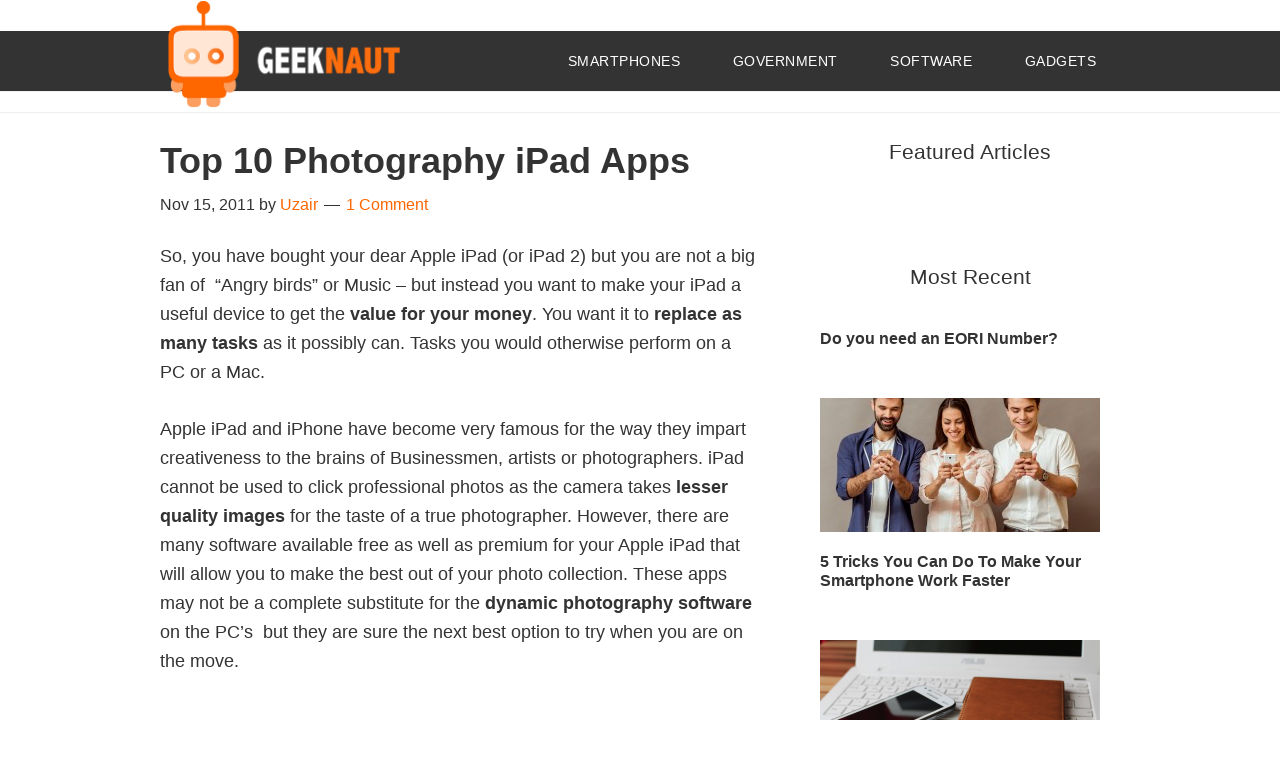

--- FILE ---
content_type: text/html; charset=UTF-8
request_url: https://www.geeknaut.com/photography-ipad-apps-15193515.html?noamp=mobile
body_size: 14436
content:
<!DOCTYPE html>
<html lang="en-GB">
<head >
<meta charset="UTF-8" />
<meta name="viewport" content="width=device-width, initial-scale=1" />
<script type="text/javascript">
/* <![CDATA[ */
(()=>{var e={};e.g=function(){if("object"==typeof globalThis)return globalThis;try{return this||new Function("return this")()}catch(e){if("object"==typeof window)return window}}(),function({ampUrl:n,isCustomizePreview:t,isAmpDevMode:r,noampQueryVarName:o,noampQueryVarValue:s,disabledStorageKey:i,mobileUserAgents:a,regexRegex:c}){if("undefined"==typeof sessionStorage)return;const d=new RegExp(c);if(!a.some((e=>{const n=e.match(d);return!(!n||!new RegExp(n[1],n[2]).test(navigator.userAgent))||navigator.userAgent.includes(e)})))return;e.g.addEventListener("DOMContentLoaded",(()=>{const e=document.getElementById("amp-mobile-version-switcher");if(!e)return;e.hidden=!1;const n=e.querySelector("a[href]");n&&n.addEventListener("click",(()=>{sessionStorage.removeItem(i)}))}));const g=r&&["paired-browsing-non-amp","paired-browsing-amp"].includes(window.name);if(sessionStorage.getItem(i)||t||g)return;const u=new URL(location.href),m=new URL(n);m.hash=u.hash,u.searchParams.has(o)&&s===u.searchParams.get(o)?sessionStorage.setItem(i,"1"):m.href!==u.href&&(window.stop(),location.replace(m.href))}({"ampUrl":"https:\/\/www.geeknaut.com\/photography-ipad-apps-15193515.html?amp=1","noampQueryVarName":"noamp","noampQueryVarValue":"mobile","disabledStorageKey":"amp_mobile_redirect_disabled","mobileUserAgents":["Mobile","Android","Silk\/","Kindle","BlackBerry","Opera Mini","Opera Mobi"],"regexRegex":"^\\\/((?:.|\\n)+)\\\/([i]*)$","isCustomizePreview":false,"isAmpDevMode":false})})();
/* ]]> */
</script>
<title>Top 10 Photography iPad Apps</title>
<meta name='robots' content='max-image-preview:large' />
	<style>img:is([sizes="auto" i], [sizes^="auto," i]) { contain-intrinsic-size: 3000px 1500px }</style>
	<link rel="alternate" type="application/rss+xml" title="Geeknaut &raquo; Feed" href="https://www.geeknaut.com/feed" />
<link rel="alternate" type="application/rss+xml" title="Geeknaut &raquo; Comments Feed" href="https://www.geeknaut.com/comments/feed" />
<link rel="alternate" type="application/rss+xml" title="Geeknaut &raquo; Top 10 Photography iPad Apps Comments Feed" href="https://www.geeknaut.com/photography-ipad-apps-15193515.html/feed" />
<link rel="canonical" href="https://www.geeknaut.com/photography-ipad-apps-15193515.html" />
<script type="text/javascript">
/* <![CDATA[ */
window._wpemojiSettings = {"baseUrl":"https:\/\/s.w.org\/images\/core\/emoji\/16.0.1\/72x72\/","ext":".png","svgUrl":"https:\/\/s.w.org\/images\/core\/emoji\/16.0.1\/svg\/","svgExt":".svg","source":{"concatemoji":"https:\/\/www.geeknaut.com\/wp-includes\/js\/wp-emoji-release.min.js?ver=6.8.3"}};
/*! This file is auto-generated */
!function(s,n){var o,i,e;function c(e){try{var t={supportTests:e,timestamp:(new Date).valueOf()};sessionStorage.setItem(o,JSON.stringify(t))}catch(e){}}function p(e,t,n){e.clearRect(0,0,e.canvas.width,e.canvas.height),e.fillText(t,0,0);var t=new Uint32Array(e.getImageData(0,0,e.canvas.width,e.canvas.height).data),a=(e.clearRect(0,0,e.canvas.width,e.canvas.height),e.fillText(n,0,0),new Uint32Array(e.getImageData(0,0,e.canvas.width,e.canvas.height).data));return t.every(function(e,t){return e===a[t]})}function u(e,t){e.clearRect(0,0,e.canvas.width,e.canvas.height),e.fillText(t,0,0);for(var n=e.getImageData(16,16,1,1),a=0;a<n.data.length;a++)if(0!==n.data[a])return!1;return!0}function f(e,t,n,a){switch(t){case"flag":return n(e,"\ud83c\udff3\ufe0f\u200d\u26a7\ufe0f","\ud83c\udff3\ufe0f\u200b\u26a7\ufe0f")?!1:!n(e,"\ud83c\udde8\ud83c\uddf6","\ud83c\udde8\u200b\ud83c\uddf6")&&!n(e,"\ud83c\udff4\udb40\udc67\udb40\udc62\udb40\udc65\udb40\udc6e\udb40\udc67\udb40\udc7f","\ud83c\udff4\u200b\udb40\udc67\u200b\udb40\udc62\u200b\udb40\udc65\u200b\udb40\udc6e\u200b\udb40\udc67\u200b\udb40\udc7f");case"emoji":return!a(e,"\ud83e\udedf")}return!1}function g(e,t,n,a){var r="undefined"!=typeof WorkerGlobalScope&&self instanceof WorkerGlobalScope?new OffscreenCanvas(300,150):s.createElement("canvas"),o=r.getContext("2d",{willReadFrequently:!0}),i=(o.textBaseline="top",o.font="600 32px Arial",{});return e.forEach(function(e){i[e]=t(o,e,n,a)}),i}function t(e){var t=s.createElement("script");t.src=e,t.defer=!0,s.head.appendChild(t)}"undefined"!=typeof Promise&&(o="wpEmojiSettingsSupports",i=["flag","emoji"],n.supports={everything:!0,everythingExceptFlag:!0},e=new Promise(function(e){s.addEventListener("DOMContentLoaded",e,{once:!0})}),new Promise(function(t){var n=function(){try{var e=JSON.parse(sessionStorage.getItem(o));if("object"==typeof e&&"number"==typeof e.timestamp&&(new Date).valueOf()<e.timestamp+604800&&"object"==typeof e.supportTests)return e.supportTests}catch(e){}return null}();if(!n){if("undefined"!=typeof Worker&&"undefined"!=typeof OffscreenCanvas&&"undefined"!=typeof URL&&URL.createObjectURL&&"undefined"!=typeof Blob)try{var e="postMessage("+g.toString()+"("+[JSON.stringify(i),f.toString(),p.toString(),u.toString()].join(",")+"));",a=new Blob([e],{type:"text/javascript"}),r=new Worker(URL.createObjectURL(a),{name:"wpTestEmojiSupports"});return void(r.onmessage=function(e){c(n=e.data),r.terminate(),t(n)})}catch(e){}c(n=g(i,f,p,u))}t(n)}).then(function(e){for(var t in e)n.supports[t]=e[t],n.supports.everything=n.supports.everything&&n.supports[t],"flag"!==t&&(n.supports.everythingExceptFlag=n.supports.everythingExceptFlag&&n.supports[t]);n.supports.everythingExceptFlag=n.supports.everythingExceptFlag&&!n.supports.flag,n.DOMReady=!1,n.readyCallback=function(){n.DOMReady=!0}}).then(function(){return e}).then(function(){var e;n.supports.everything||(n.readyCallback(),(e=n.source||{}).concatemoji?t(e.concatemoji):e.wpemoji&&e.twemoji&&(t(e.twemoji),t(e.wpemoji)))}))}((window,document),window._wpemojiSettings);
/* ]]> */
</script>
<link rel='stylesheet' id='child-theme-css' href='https://www.geeknaut.com/wp-content/themes/genesis-child/style.css?ver=2.6.1' type='text/css' media='all' />
<style id='wp-emoji-styles-inline-css' type='text/css'>

	img.wp-smiley, img.emoji {
		display: inline !important;
		border: none !important;
		box-shadow: none !important;
		height: 1em !important;
		width: 1em !important;
		margin: 0 0.07em !important;
		vertical-align: -0.1em !important;
		background: none !important;
		padding: 0 !important;
	}
</style>
<link rel='stylesheet' id='wp-block-library-css' href='https://www.geeknaut.com/wp-includes/css/dist/block-library/style.min.css?ver=6.8.3' type='text/css' media='all' />
<style id='classic-theme-styles-inline-css' type='text/css'>
/*! This file is auto-generated */
.wp-block-button__link{color:#fff;background-color:#32373c;border-radius:9999px;box-shadow:none;text-decoration:none;padding:calc(.667em + 2px) calc(1.333em + 2px);font-size:1.125em}.wp-block-file__button{background:#32373c;color:#fff;text-decoration:none}
</style>
<style id='global-styles-inline-css' type='text/css'>
:root{--wp--preset--aspect-ratio--square: 1;--wp--preset--aspect-ratio--4-3: 4/3;--wp--preset--aspect-ratio--3-4: 3/4;--wp--preset--aspect-ratio--3-2: 3/2;--wp--preset--aspect-ratio--2-3: 2/3;--wp--preset--aspect-ratio--16-9: 16/9;--wp--preset--aspect-ratio--9-16: 9/16;--wp--preset--color--black: #000000;--wp--preset--color--cyan-bluish-gray: #abb8c3;--wp--preset--color--white: #ffffff;--wp--preset--color--pale-pink: #f78da7;--wp--preset--color--vivid-red: #cf2e2e;--wp--preset--color--luminous-vivid-orange: #ff6900;--wp--preset--color--luminous-vivid-amber: #fcb900;--wp--preset--color--light-green-cyan: #7bdcb5;--wp--preset--color--vivid-green-cyan: #00d084;--wp--preset--color--pale-cyan-blue: #8ed1fc;--wp--preset--color--vivid-cyan-blue: #0693e3;--wp--preset--color--vivid-purple: #9b51e0;--wp--preset--gradient--vivid-cyan-blue-to-vivid-purple: linear-gradient(135deg,rgba(6,147,227,1) 0%,rgb(155,81,224) 100%);--wp--preset--gradient--light-green-cyan-to-vivid-green-cyan: linear-gradient(135deg,rgb(122,220,180) 0%,rgb(0,208,130) 100%);--wp--preset--gradient--luminous-vivid-amber-to-luminous-vivid-orange: linear-gradient(135deg,rgba(252,185,0,1) 0%,rgba(255,105,0,1) 100%);--wp--preset--gradient--luminous-vivid-orange-to-vivid-red: linear-gradient(135deg,rgba(255,105,0,1) 0%,rgb(207,46,46) 100%);--wp--preset--gradient--very-light-gray-to-cyan-bluish-gray: linear-gradient(135deg,rgb(238,238,238) 0%,rgb(169,184,195) 100%);--wp--preset--gradient--cool-to-warm-spectrum: linear-gradient(135deg,rgb(74,234,220) 0%,rgb(151,120,209) 20%,rgb(207,42,186) 40%,rgb(238,44,130) 60%,rgb(251,105,98) 80%,rgb(254,248,76) 100%);--wp--preset--gradient--blush-light-purple: linear-gradient(135deg,rgb(255,206,236) 0%,rgb(152,150,240) 100%);--wp--preset--gradient--blush-bordeaux: linear-gradient(135deg,rgb(254,205,165) 0%,rgb(254,45,45) 50%,rgb(107,0,62) 100%);--wp--preset--gradient--luminous-dusk: linear-gradient(135deg,rgb(255,203,112) 0%,rgb(199,81,192) 50%,rgb(65,88,208) 100%);--wp--preset--gradient--pale-ocean: linear-gradient(135deg,rgb(255,245,203) 0%,rgb(182,227,212) 50%,rgb(51,167,181) 100%);--wp--preset--gradient--electric-grass: linear-gradient(135deg,rgb(202,248,128) 0%,rgb(113,206,126) 100%);--wp--preset--gradient--midnight: linear-gradient(135deg,rgb(2,3,129) 0%,rgb(40,116,252) 100%);--wp--preset--font-size--small: 13px;--wp--preset--font-size--medium: 20px;--wp--preset--font-size--large: 36px;--wp--preset--font-size--x-large: 42px;--wp--preset--spacing--20: 0.44rem;--wp--preset--spacing--30: 0.67rem;--wp--preset--spacing--40: 1rem;--wp--preset--spacing--50: 1.5rem;--wp--preset--spacing--60: 2.25rem;--wp--preset--spacing--70: 3.38rem;--wp--preset--spacing--80: 5.06rem;--wp--preset--shadow--natural: 6px 6px 9px rgba(0, 0, 0, 0.2);--wp--preset--shadow--deep: 12px 12px 50px rgba(0, 0, 0, 0.4);--wp--preset--shadow--sharp: 6px 6px 0px rgba(0, 0, 0, 0.2);--wp--preset--shadow--outlined: 6px 6px 0px -3px rgba(255, 255, 255, 1), 6px 6px rgba(0, 0, 0, 1);--wp--preset--shadow--crisp: 6px 6px 0px rgba(0, 0, 0, 1);}:where(.is-layout-flex){gap: 0.5em;}:where(.is-layout-grid){gap: 0.5em;}body .is-layout-flex{display: flex;}.is-layout-flex{flex-wrap: wrap;align-items: center;}.is-layout-flex > :is(*, div){margin: 0;}body .is-layout-grid{display: grid;}.is-layout-grid > :is(*, div){margin: 0;}:where(.wp-block-columns.is-layout-flex){gap: 2em;}:where(.wp-block-columns.is-layout-grid){gap: 2em;}:where(.wp-block-post-template.is-layout-flex){gap: 1.25em;}:where(.wp-block-post-template.is-layout-grid){gap: 1.25em;}.has-black-color{color: var(--wp--preset--color--black) !important;}.has-cyan-bluish-gray-color{color: var(--wp--preset--color--cyan-bluish-gray) !important;}.has-white-color{color: var(--wp--preset--color--white) !important;}.has-pale-pink-color{color: var(--wp--preset--color--pale-pink) !important;}.has-vivid-red-color{color: var(--wp--preset--color--vivid-red) !important;}.has-luminous-vivid-orange-color{color: var(--wp--preset--color--luminous-vivid-orange) !important;}.has-luminous-vivid-amber-color{color: var(--wp--preset--color--luminous-vivid-amber) !important;}.has-light-green-cyan-color{color: var(--wp--preset--color--light-green-cyan) !important;}.has-vivid-green-cyan-color{color: var(--wp--preset--color--vivid-green-cyan) !important;}.has-pale-cyan-blue-color{color: var(--wp--preset--color--pale-cyan-blue) !important;}.has-vivid-cyan-blue-color{color: var(--wp--preset--color--vivid-cyan-blue) !important;}.has-vivid-purple-color{color: var(--wp--preset--color--vivid-purple) !important;}.has-black-background-color{background-color: var(--wp--preset--color--black) !important;}.has-cyan-bluish-gray-background-color{background-color: var(--wp--preset--color--cyan-bluish-gray) !important;}.has-white-background-color{background-color: var(--wp--preset--color--white) !important;}.has-pale-pink-background-color{background-color: var(--wp--preset--color--pale-pink) !important;}.has-vivid-red-background-color{background-color: var(--wp--preset--color--vivid-red) !important;}.has-luminous-vivid-orange-background-color{background-color: var(--wp--preset--color--luminous-vivid-orange) !important;}.has-luminous-vivid-amber-background-color{background-color: var(--wp--preset--color--luminous-vivid-amber) !important;}.has-light-green-cyan-background-color{background-color: var(--wp--preset--color--light-green-cyan) !important;}.has-vivid-green-cyan-background-color{background-color: var(--wp--preset--color--vivid-green-cyan) !important;}.has-pale-cyan-blue-background-color{background-color: var(--wp--preset--color--pale-cyan-blue) !important;}.has-vivid-cyan-blue-background-color{background-color: var(--wp--preset--color--vivid-cyan-blue) !important;}.has-vivid-purple-background-color{background-color: var(--wp--preset--color--vivid-purple) !important;}.has-black-border-color{border-color: var(--wp--preset--color--black) !important;}.has-cyan-bluish-gray-border-color{border-color: var(--wp--preset--color--cyan-bluish-gray) !important;}.has-white-border-color{border-color: var(--wp--preset--color--white) !important;}.has-pale-pink-border-color{border-color: var(--wp--preset--color--pale-pink) !important;}.has-vivid-red-border-color{border-color: var(--wp--preset--color--vivid-red) !important;}.has-luminous-vivid-orange-border-color{border-color: var(--wp--preset--color--luminous-vivid-orange) !important;}.has-luminous-vivid-amber-border-color{border-color: var(--wp--preset--color--luminous-vivid-amber) !important;}.has-light-green-cyan-border-color{border-color: var(--wp--preset--color--light-green-cyan) !important;}.has-vivid-green-cyan-border-color{border-color: var(--wp--preset--color--vivid-green-cyan) !important;}.has-pale-cyan-blue-border-color{border-color: var(--wp--preset--color--pale-cyan-blue) !important;}.has-vivid-cyan-blue-border-color{border-color: var(--wp--preset--color--vivid-cyan-blue) !important;}.has-vivid-purple-border-color{border-color: var(--wp--preset--color--vivid-purple) !important;}.has-vivid-cyan-blue-to-vivid-purple-gradient-background{background: var(--wp--preset--gradient--vivid-cyan-blue-to-vivid-purple) !important;}.has-light-green-cyan-to-vivid-green-cyan-gradient-background{background: var(--wp--preset--gradient--light-green-cyan-to-vivid-green-cyan) !important;}.has-luminous-vivid-amber-to-luminous-vivid-orange-gradient-background{background: var(--wp--preset--gradient--luminous-vivid-amber-to-luminous-vivid-orange) !important;}.has-luminous-vivid-orange-to-vivid-red-gradient-background{background: var(--wp--preset--gradient--luminous-vivid-orange-to-vivid-red) !important;}.has-very-light-gray-to-cyan-bluish-gray-gradient-background{background: var(--wp--preset--gradient--very-light-gray-to-cyan-bluish-gray) !important;}.has-cool-to-warm-spectrum-gradient-background{background: var(--wp--preset--gradient--cool-to-warm-spectrum) !important;}.has-blush-light-purple-gradient-background{background: var(--wp--preset--gradient--blush-light-purple) !important;}.has-blush-bordeaux-gradient-background{background: var(--wp--preset--gradient--blush-bordeaux) !important;}.has-luminous-dusk-gradient-background{background: var(--wp--preset--gradient--luminous-dusk) !important;}.has-pale-ocean-gradient-background{background: var(--wp--preset--gradient--pale-ocean) !important;}.has-electric-grass-gradient-background{background: var(--wp--preset--gradient--electric-grass) !important;}.has-midnight-gradient-background{background: var(--wp--preset--gradient--midnight) !important;}.has-small-font-size{font-size: var(--wp--preset--font-size--small) !important;}.has-medium-font-size{font-size: var(--wp--preset--font-size--medium) !important;}.has-large-font-size{font-size: var(--wp--preset--font-size--large) !important;}.has-x-large-font-size{font-size: var(--wp--preset--font-size--x-large) !important;}
:where(.wp-block-post-template.is-layout-flex){gap: 1.25em;}:where(.wp-block-post-template.is-layout-grid){gap: 1.25em;}
:where(.wp-block-columns.is-layout-flex){gap: 2em;}:where(.wp-block-columns.is-layout-grid){gap: 2em;}
:root :where(.wp-block-pullquote){font-size: 1.5em;line-height: 1.6;}
</style>
<link rel='stylesheet' id='dashicons-css' href='https://www.geeknaut.com/wp-includes/css/dashicons.min.css?ver=6.8.3' type='text/css' media='all' />
<!--[if lt IE 9]>
<script type="text/javascript" src="https://www.geeknaut.com/wp-content/themes/genesis/lib/js/html5shiv.min.js?ver=3.7.3" id="html5shiv-js"></script>
<![endif]-->
<link rel="https://api.w.org/" href="https://www.geeknaut.com/wp-json/" /><link rel="alternate" title="JSON" type="application/json" href="https://www.geeknaut.com/wp-json/wp/v2/posts/3515" /><link rel="EditURI" type="application/rsd+xml" title="RSD" href="https://www.geeknaut.com/xmlrpc.php?rsd" />
<link rel="alternate" title="oEmbed (JSON)" type="application/json+oembed" href="https://www.geeknaut.com/wp-json/oembed/1.0/embed?url=https%3A%2F%2Fwww.geeknaut.com%2Fphotography-ipad-apps-15193515.html" />
<link rel="alternate" title="oEmbed (XML)" type="text/xml+oembed" href="https://www.geeknaut.com/wp-json/oembed/1.0/embed?url=https%3A%2F%2Fwww.geeknaut.com%2Fphotography-ipad-apps-15193515.html&#038;format=xml" />
<link rel="alternate" type="text/html" media="only screen and (max-width: 640px)" href="https://www.geeknaut.com/photography-ipad-apps-15193515.html?amp=1"><link rel="icon" href="https://www.geeknaut.com/wp-content/themes/genesis-child/images/favicon.ico" />
<!-- Google tag (gtag.js) -->
<script async src="https://www.googletagmanager.com/gtag/js?id=G-RZ18JKNG2C"></script>
<script>
  window.dataLayer = window.dataLayer || [];
  function gtag(){dataLayer.push(arguments);}
  gtag('js', new Date());

  gtag('config', 'G-RZ18JKNG2C');
</script>

<script async src="https://pagead2.googlesyndication.com/pagead/js/adsbygoogle.js"></script>
<script>
  (adsbygoogle = window.adsbygoogle || []).push({
    google_ad_client: "ca-pub-2980319256217720",
    enable_page_level_ads: true
  });
</script>

<!-- BuySellAds Ad Code -->
<script type="text/javascript">
(function(){
  var bsa = document.createElement('script');
     bsa.type = 'text/javascript';
     bsa.async = true;
     bsa.src = '//s3.buysellads.com/ac/bsa.js';
  (document.getElementsByTagName('head')[0]||document.getElementsByTagName('body')[0]).appendChild(bsa);
})();
</script>

<meta name="msvalidate.01" content="11471E99401076B1C7C0D03EFB0AF2F1" />
<!-- End BuySellAds Ad Code -->

<link rel="amphtml" href="https://www.geeknaut.com/photography-ipad-apps-15193515.html?amp=1"><style>#amp-mobile-version-switcher{left:0;position:absolute;width:100%;z-index:100}#amp-mobile-version-switcher>a{background-color:#444;border:0;color:#eaeaea;display:block;font-family:-apple-system,BlinkMacSystemFont,Segoe UI,Roboto,Oxygen-Sans,Ubuntu,Cantarell,Helvetica Neue,sans-serif;font-size:16px;font-weight:600;padding:15px 0;text-align:center;-webkit-text-decoration:none;text-decoration:none}#amp-mobile-version-switcher>a:active,#amp-mobile-version-switcher>a:focus,#amp-mobile-version-switcher>a:hover{-webkit-text-decoration:underline;text-decoration:underline}</style></head>
<body class="wp-singular post-template-default single single-post postid-3515 single-format-standard wp-theme-genesis wp-child-theme-genesis-child header-image header-full-width content-sidebar" itemscope itemtype="https://schema.org/WebPage"><div class="site-container"><nav class="nav-primary" aria-label="Main" itemscope itemtype="https://schema.org/SiteNavigationElement"><div class="wrap"><input type="checkbox" id="toggle" /><div><label for="toggle" class="toggle" onclick></label><ul id="menu-navbar" class="menu genesis-nav-menu menu-primary"><li id="menu-item-9724" class="menu-item menu-item-type-taxonomy menu-item-object-category menu-item-9724"><a href="https://www.geeknaut.com/category/smartphones" itemprop="url"><span itemprop="name">Smartphones</span></a></li>
<li id="menu-item-12482" class="menu-item menu-item-type-taxonomy menu-item-object-category menu-item-12482"><a href="https://www.geeknaut.com/category/government" itemprop="url"><span itemprop="name">Government</span></a></li>
<li id="menu-item-12483" class="menu-item menu-item-type-taxonomy menu-item-object-category menu-item-12483"><a href="https://www.geeknaut.com/category/software" itemprop="url"><span itemprop="name">Software</span></a></li>
<li id="menu-item-10598" class="menu-item menu-item-type-taxonomy menu-item-object-category menu-item-10598"><a href="https://www.geeknaut.com/category/gadgets" itemprop="url"><span itemprop="name">Gadgets</span></a></li>
</ul></div></div></nav><header class="site-header" itemscope itemtype="https://schema.org/WPHeader"><div class="wrap"><div class="title-area"><p class="site-title" itemprop="headline"><a href="https://www.geeknaut.com/">Geeknaut</a></p><p class="site-description" itemprop="description">How to do lots of useful stuff</p></div></div></header><div class="site-inner"><div class="content-sidebar-wrap"><main class="content"><article class="post-3515 post type-post status-publish format-standard has-post-thumbnail category-miscellaneous tag-ipad-apps entry" itemscope itemtype="https://schema.org/CreativeWork"><header class="entry-header"><h1 class="entry-title" itemprop="headline">Top 10 Photography iPad Apps</h1>
<p class="entry-meta"><time class="entry-time" itemprop="datePublished" datetime="2011-11-15T22:11:41+00:00">Nov 15, 2011</time> by <span class="entry-author" itemprop="author" itemscope itemtype="https://schema.org/Person"><a href="https://www.geeknaut.com/author/uzair" class="entry-author-link" itemprop="url" rel="author"><span class="entry-author-name" itemprop="name">Uzair</span></a></span> <span class="entry-comments-link"><a href="https://www.geeknaut.com/photography-ipad-apps-15193515.html?noamp=mobile#comments">1 Comment</a></span> </p></header><div class="entry-content" itemprop="text"><p>So, you have bought your dear Apple iPad (or iPad 2) but you are not a big fan of  &#8220;Angry birds&#8221; or Music &#8211; but instead you want to make your iPad a useful device to get the <strong>value for your money</strong>. You want it to <strong>replace as many tasks</strong> as it possibly can. Tasks you would otherwise perform on a PC or a Mac.</p>
<p>Apple iPad and iPhone have become very famous for the way they impart creativeness to the brains of Businessmen, artists or photographers. iPad cannot be used to click professional photos as the camera takes <strong>lesser quality images</strong> for the taste of a true photographer. However, there are many software available free as well as premium for your Apple iPad that will allow you to make the best out of your photo collection. These apps may not be a complete substitute for the <strong>dynamic photography software</strong> on the PC&#8217;s  but they are sure the next best option to try when you are on the move.</p><div style="text-align:center"><script async src="//pagead2.googlesyndication.com/pagead/js/adsbygoogle.js"></script>
	<!-- Geeknaut 2nd Paragraph CB -->
	<ins class="adsbygoogle"
	     style="display:block"
	     data-ad-client="ca-pub-1256563260643852"
	     data-ad-slot="2821675523"
	     data-ad-format="auto"></ins>
	<script>
	(adsbygoogle = window.adsbygoogle || []).push({});
</script></div>
<p>In this post we have collected best Photography iPad apps that will help you enhance, rotate, edit and add a bit of creativeness to your photo collection.</p>
<p>If you liked this post, we have some related posts about <a title="70 Best Cydia Apps of 2011" href="https://www.geeknaut.com/best-cydia-apps-2011-201913.html" target="_blank">top Cydia apps</a> and <a title="200+ Best Apple iPad HD Wallpapers" href="https://www.geeknaut.com/best-ipad-wallpapers-19191761.html" target="_blank">best HD iPad wallpapers</a> that you must checkout to get the most out of your iPad.</p>
<p><strong>1. CameraBag</strong></p>
<p><img decoding="async" class="aligncenter size-full wp-image-3783" title="" src="https://www.geeknaut.com/images/2011/11/CameraBag.jpg" alt="CameraBag" width="550" height="362" /></p>
<p>CameraBag is a simple but useful app for your iPad that enables you to <strong>add some filters</strong> (10 of them) to your photos  and also helps you to crop your photos into various sizes.</p>
<p>This software is a basic one and a must have. With CameraBag, you can completely <strong>bring your photographs to life</strong> by using simple re-touching feautres this app has to offer. [<a href="http://nevercenter.com/camerabag/mobile/" target="_blank">Download on App Store</a>]</p>
<p><strong>2. 100 Cameras in 1 for iPad</strong></p>
<p><img decoding="async" class="aligncenter size-full wp-image-3784" title="100_Cameras_in_1_iPad" src="https://www.geeknaut.com/images/2011/11/100_Cameras_in_1_iPad.jpg" alt="100 Cameras in 1 for iPad" width="550" height="284" /></p>
<p>This is a very creative software that allows you to choose from <strong>100+ different effects</strong> it has to offer in order to give your photographs a magical touch. The app also allow you to share your finished photos directly on email, Twitter, Facebook, SmugMug and Flickr!. [<a href="http://itunes.apple.com/us/app/100-cameras-in-1-for-ipad/id419438712?mt=8" target="_blank">Download on App Store</a>]</p>
<p><strong>3. MobileMonet HD</strong></p>
<p><img loading="lazy" decoding="async" class="aligncenter size-full wp-image-3785" title="MobileMonet-Free" src="https://www.geeknaut.com/images/2011/11/MobileMonet-Free.jpg" alt="MobileMonet Free" width="550" height="411" /></p>
<p>This is <strong>an awesome software</strong> for the kind who like to think themselves as photo-artists. This software allows you to convert your Photographs into <strong>eloquent artstic sketches</strong>. [<a href="http://itunes.apple.com/us/app/mobilemonet-hd/id407309281?mt=8" target="_blank">Download on App Store</a>]</p>
<p><strong>4. eBook Magic</strong></p>
<p><img loading="lazy" decoding="async" class="aligncenter size-full wp-image-3786" title="eBook-Magic" src="https://www.geeknaut.com/images/2011/11/eBook-Magic.jpg" alt="eBook Magic" width="550" height="413" /></p>
<p>eBook magic is one the best and is in fact the first Photography iPad app to make a <strong>custom Photo book on your iPad</strong>. With the help of this software you can easily add photos to your eBook add some text and you are ready to share them with friends, family etc. [<a href="http://itunes.apple.com/us/app/ebook-magic/id424877762?mt=8" target="_blank">Download on App Store</a>]</p>
<p><strong>5. Fotopedia Heritage</strong></p>
<p><img loading="lazy" decoding="async" class="aligncenter size-full wp-image-3787" title="Fotopedia-Heritage" src="https://www.geeknaut.com/images/2011/11/Fotopedia-Heritage.jpg" alt="Fotopedia Heritage" width="550" height="413" /></p>
<p>This one is an ideal free app for the people who are interested in travelling. The app allows you to browse through <strong>20,000 photos</strong> from across the <strong>world&#8217;s 890 World Heritage Sites</strong> and <strong>3,000 points of interest</strong>. With the app, you can browse sites near and far, with GPS allowing you to find your nearest. Moreover,  you can also read a bit of history about each place and save favourite photos of your favorite locations. [<a href="http://itunes.apple.com/us/app/fotopedia-heritage/id383327395?mt=8" target="_blank">Download on App Store</a>]</p>
<p><strong>6. Eye Color Booth HD – Multicolor Eye Changer</strong></p>
<p><img loading="lazy" decoding="async" class="aligncenter size-full wp-image-3788" title="Eye-Color-Booth-HD" src="https://www.geeknaut.com/images/2011/11/Eye-Color-Booth-HD.jpg" alt="Eye Color Booth HD" width="550" height="733" /></p>
<p>This is an easy to use software that allows you to change the the color of the eyes. The results are <strong>mesmer-EYE-zing</strong>. The app works on individual as well as group photos and the effects are finished to the best realistic quality one can imagine. [<a href="http://itunes.apple.com/us/app/eye-color-booth-hd-multicolor/id422892660?mt=8" target="_blank">Download on App Store</a>]</p>
<p><strong>7. Photoshop Express</strong></p>
<p><img loading="lazy" decoding="async" class="aligncenter size-full wp-image-3789" title="Photoshop-Express" src="https://www.geeknaut.com/images/2011/11/Photoshop-Express.jpg" alt="Photoshop Express" width="550" height="445" /></p>
<p>This is not actually the exact PC alternative for the Photoshop but nevertheless it is a good, basic photo-editing tool to have on an iPad. It enables you to <strong>rotate, crop, straighten</strong> and even perform more creative functions such as saturation, tint and convert you images to black and white. [<a href="http://itunes.apple.com/us/app/adobe-photoshop-express/id331975235?mt=8" target="_blank">Download on App Store</a>]</p>
<p><strong>8. Photo Sharing App</strong></p>
<p><img loading="lazy" decoding="async" class="aligncenter size-full wp-image-3790" title="Photo-Sharing-App" src="https://www.geeknaut.com/images/2011/11/Photo-Sharing-App.jpg" alt="Photo Sharing App" width="550" height="403" /></p>
<p>This app allows you to access photos from other devices and also allows you to can lock some photos from your PC&#8217;s etc. [<a href="http://itunes.apple.com/us/app/photo-share-photo-transfer/id334181910?mt=8" target="_blank">Download on App Store</a>]</p>
<p><strong>9. PhotoRaw Lite</strong></p>
<p>A photographer knows that the best image format to carry around is a RAW format. But, often there is a problem that the proper software is not available for your device that opens RAW images of different cameras (or DSLRs). Even if there are such applications, they are still very slow to operate.</p>
<p>PhotoRaw Lite is the best solution to handle this issue. Raw file formats from most camera manufacturers are supported, for example Nikon <strong>NEF files</strong>, Canon <strong>CR2</strong> files, Leica <strong>DNG</strong> files, etc.. [<a href="http://itunes.apple.com/us/app/photoraw-lite/id423201178?mt=8" target="_blank">Download on App Store</a>]</p>
<p><strong>10. PhotoSync</strong></p>
<p><img loading="lazy" decoding="async" class="aligncenter size-full wp-image-3791" title="PhotoSync" src="https://www.geeknaut.com/images/2011/11/PhotoSync.jpg" alt="PhotoSync" width="550" height="413" /></p>
<p>This app is very intuitive and allows you to share your files wirelessly from any device that is Wi-Fi enabled. In fact,  it‘s the first iPad app that makes wireless transfer of your photos/videos from/to your Computer, other devices, Dropbox, and Flickr a breeze. With this App You will never need to use a wire again! [<a href="http://itunes.apple.com/us/app/photosync-wirelessly-transfers/id415850124?mt=8" target="_blank">Download on App Store</a>]</p>
<p>This is not an extensive list. We are sure you would like to add more apps to the above app list. Let us know in the comments below and also check <a title="20 Best Productivity Apps for iPad" href="https://www.geeknaut.com/productivity-apps-for-ipad-09193583.html" target="_blank">productivity apps for iPad</a> that will further enhance your iPad experience.</p>
<p>&nbsp;</p>
</div><footer class="entry-footer"><p class="entry-meta"><span class="entry-categories">Filed Under: <a href="https://www.geeknaut.com/category/miscellaneous" rel="category tag">Miscellaneous</a></span> <span class="entry-tags">Tagged With: <a href="https://www.geeknaut.com/tag/ipad-apps" rel="tag">iPad Apps</a></span></p></footer></article><div class="entry-comments" id="comments"><h3>Comments</h3><ol class="comment-list">
	<li class="comment even thread-even depth-1" id="comment-1323">
	<article itemprop="comment" itemscope itemtype="https://schema.org/Comment">

		
		<header class="comment-header">
			<p class="comment-author" itemprop="author" itemscope itemtype="https://schema.org/Person">
				<span itemprop="name">MeerkatMac</span> <span class="says">says</span>			</p>

			<p class="comment-meta"><time class="comment-time" datetime="2011-11-17T10:51:17+00:00" itemprop="datePublished"><a href="https://www.geeknaut.com/photography-ipad-apps-15193515.html#comment-1323" class="comment-time-link" itemprop="url">Nov 17, 2011 at 10:51 am</a></time></p>		</header>

		<div class="comment-content" itemprop="text">
			
			<p>I&#8217;m surprised you didn&#8217;t include Photo Shack Pro. It does much of what all these other apps do put together, and all without duplicating a single photo on your iPad.  If you&#8217;re really into photography and photo management, and not just goofing around with special effects, this is the app you want.</p>
		</div>

		<div class="comment-reply"><a rel="nofollow" class="comment-reply-link" href="https://www.geeknaut.com/photography-ipad-apps-15193515.html?replytocom=1323#respond" data-commentid="1323" data-postid="3515" data-belowelement="comment-1323" data-respondelement="respond" data-replyto="Reply to MeerkatMac" aria-label="Reply to MeerkatMac">Reply</a></div>
		
	</article>
	</li><!-- #comment-## -->
</ol></div>	<div id="respond" class="comment-respond">
		<h3 id="reply-title" class="comment-reply-title">Leave a Reply <small><a rel="nofollow" id="cancel-comment-reply-link" href="/photography-ipad-apps-15193515.html?noamp=mobile#respond" style="display:none;">Cancel reply</a></small></h3><form action="https://www.geeknaut.com/wp-comments-post.php" method="post" id="commentform" class="comment-form"><p class="comment-notes"><span id="email-notes">Your email address will not be published.</span> <span class="required-field-message">Required fields are marked <span class="required">*</span></span></p><p class="comment-form-comment"><label for="comment">Comment <span class="required">*</span></label> <textarea id="comment" name="comment" cols="45" rows="8" maxlength="65525" required></textarea></p><p class="comment-form-author"><label for="author">Name <span class="required">*</span></label> <input id="author" name="author" type="text" value="" size="30" maxlength="245" autocomplete="name" required /></p>
<p class="comment-form-email"><label for="email">Email <span class="required">*</span></label> <input id="email" name="email" type="email" value="" size="30" maxlength="100" aria-describedby="email-notes" autocomplete="email" required /></p>
<p class="comment-form-url"><label for="url">Website</label> <input id="url" name="url" type="url" value="" size="30" maxlength="200" autocomplete="url" /></p>
<p class="form-submit"><input name="submit" type="submit" id="submit" class="submit" value="Post Comment" /> <input type='hidden' name='comment_post_ID' value='3515' id='comment_post_ID' />
<input type='hidden' name='comment_parent' id='comment_parent' value='0' />
</p><p style="display: none;"><input type="hidden" id="akismet_comment_nonce" name="akismet_comment_nonce" value="589ab63daf" /></p><p style="display: none !important;" class="akismet-fields-container" data-prefix="ak_"><label>&#916;<textarea name="ak_hp_textarea" cols="45" rows="8" maxlength="100"></textarea></label><input type="hidden" id="ak_js_1" name="ak_js" value="88"/><script>document.getElementById( "ak_js_1" ).setAttribute( "value", ( new Date() ).getTime() );</script></p></form>	</div><!-- #respond -->
	</main><aside class="sidebar sidebar-primary widget-area" role="complementary" aria-label="Primary Sidebar" itemscope itemtype="https://schema.org/WPSideBar"><section id="featured-post-8" class="widget featured-content featuredpost"><div class="widget-wrap"><h4 class="widget-title widgettitle">Featured Articles</h4>
</div></section>
<section id="featured-post-6" class="widget featured-content featuredpost"><div class="widget-wrap"><h4 class="widget-title widgettitle">Most Recent</h4>
<article class="post-12479 post type-post status-publish format-standard category-government entry"><header class="entry-header"><h2 class="entry-title" itemprop="headline"><a href="https://www.geeknaut.com/do-you-need-an-eori-number-141912479.html">Do you need an EORI Number?</a></h2></header></article><article class="post-12457 post type-post status-publish format-standard category-miscellaneous entry has-post-thumbnail"><a href="https://www.geeknaut.com/5-tricks-you-can-do-to-make-your-smartphone-work-faster-191912457.html" class="alignnone" aria-hidden="true"><img width="280" height="134" src="https://www.geeknaut.com/images/2016/04/geeknautcom-shutterstock_365331773-5710bc96ba60c-280x134.jpg" class="entry-image attachment-post" alt="5 Tricks You Can Do To Make Your Smartphone Work Faster" itemprop="image" decoding="async" loading="lazy" /></a><header class="entry-header"><h2 class="entry-title" itemprop="headline"><a href="https://www.geeknaut.com/5-tricks-you-can-do-to-make-your-smartphone-work-faster-191912457.html">5 Tricks You Can Do To Make Your Smartphone Work Faster</a></h2></header></article><article class="post-12438 post type-post status-publish format-standard has-post-thumbnail category-cloud-computing entry"><a href="https://www.geeknaut.com/future-features-of-telco-cloud-services-to-watch-for-241912438.html" class="alignnone" aria-hidden="true"><img width="280" height="134" src="https://www.geeknaut.com/images/2015/11/Untitled-280x134.png" class="entry-image attachment-post" alt="Future Features of Telco Cloud Services to Watch For" itemprop="image" decoding="async" loading="lazy" /></a><header class="entry-header"><h2 class="entry-title" itemprop="headline"><a href="https://www.geeknaut.com/future-features-of-telco-cloud-services-to-watch-for-241912438.html">Future Features of Telco Cloud Services to Watch For</a></h2></header></article><article class="post-12423 post type-post status-publish format-standard category-miscellaneous entry has-post-thumbnail"><a href="https://www.geeknaut.com/mobile-payments-future-is-bright-081912423.html" class="alignnone" aria-hidden="true"><img width="280" height="134" src="https://www.geeknaut.com/images/2015/10/MasterPassonTablet-280x134.jpg" class="entry-image attachment-post" alt="Mobile Payments: Future is Bright" itemprop="image" decoding="async" loading="lazy" /></a><header class="entry-header"><h2 class="entry-title" itemprop="headline"><a href="https://www.geeknaut.com/mobile-payments-future-is-bright-081912423.html">Mobile Payments: Future is Bright</a></h2></header></article><article class="post-12404 post type-post status-publish format-standard has-post-thumbnail category-miscellaneous entry"><a href="https://www.geeknaut.com/smartphones-shaping-commerce-one-market-at-a-time-071912404.html" class="alignnone" aria-hidden="true"><img width="280" height="134" src="https://www.geeknaut.com/images/2015/09/mobile-ecommerce-platform-280x134.jpg" class="entry-image attachment-post" alt="Smartphones &#8211; Shaping Commerce One Market at a Time" itemprop="image" decoding="async" loading="lazy" /></a><header class="entry-header"><h2 class="entry-title" itemprop="headline"><a href="https://www.geeknaut.com/smartphones-shaping-commerce-one-market-at-a-time-071912404.html">Smartphones &#8211; Shaping Commerce One Market at a Time</a></h2></header></article><article class="post-12383 post type-post status-publish format-standard has-post-thumbnail category-miscellaneous tag-ads tag-adsense tag-google tag-page-level-ads entry"><a href="https://www.geeknaut.com/introducing-page-level-ads-by-google-adsense-041912383.html" class="alignnone" aria-hidden="true"><img width="280" height="134" src="https://www.geeknaut.com/images/2015/09/Screen-Shot-2015-09-04-at-14.29.57-280x134.png" class="entry-image attachment-post" alt="Why and How Use Page- level Ads by Adsense" itemprop="image" decoding="async" loading="lazy" /></a><header class="entry-header"><h2 class="entry-title" itemprop="headline"><a href="https://www.geeknaut.com/introducing-page-level-ads-by-google-adsense-041912383.html">Why and How Use Page- level Ads by Adsense</a></h2></header></article><article class="post-12352 post type-post status-publish format-standard has-post-thumbnail category-miscellaneous entry"><a href="https://www.geeknaut.com/the-bite-size-guide-to-building-a-website-311912352.html" class="alignnone" aria-hidden="true"><img width="280" height="134" src="https://www.geeknaut.com/images/2015/07/apple-camera-desk-office-large-280x134.jpg" class="entry-image attachment-post" alt="The Bite-size Guide to Building a Website" itemprop="image" decoding="async" loading="lazy" /></a><header class="entry-header"><h2 class="entry-title" itemprop="headline"><a href="https://www.geeknaut.com/the-bite-size-guide-to-building-a-website-311912352.html">The Bite-size Guide to Building a Website</a></h2></header></article></div></section>
</aside></div></div><footer class="site-footer" itemscope itemtype="https://schema.org/WPFooter"><div class="wrap"><p>Copyright &#x000A9;&nbsp;2026 &#x000B7;  <a href="https://www.studiopress.com/">Genesis Framework</a> &#x000B7; <a href="https://wordpress.org/">WordPress</a> &#x000B7; <a href="https://www.geeknaut.com/wp-login.php">Log in</a></p></div></footer></div><script type="speculationrules">
{"prefetch":[{"source":"document","where":{"and":[{"href_matches":"\/*"},{"not":{"href_matches":["\/wp-*.php","\/wp-admin\/*","\/images\/*","\/wp-content\/*","\/wp-content\/plugins\/*","\/wp-content\/themes\/genesis-child\/*","\/wp-content\/themes\/genesis\/*","\/*\\?(.+)"]}},{"not":{"selector_matches":"a[rel~=\"nofollow\"]"}},{"not":{"selector_matches":".no-prefetch, .no-prefetch a"}}]},"eagerness":"conservative"}]}
</script>
		<div id="amp-mobile-version-switcher" hidden>
			<a rel="" href="https://www.geeknaut.com/photography-ipad-apps-15193515.html?amp=1">
				Go to mobile version			</a>
		</div>

				<script type="text/javascript" src="https://www.geeknaut.com/wp-includes/js/comment-reply.min.js?ver=6.8.3" id="comment-reply-js" async="async" data-wp-strategy="async"></script>
<script defer type="text/javascript" src="https://www.geeknaut.com/wp-content/plugins/akismet/_inc/akismet-frontend.js?ver=1762970194" id="akismet-frontend-js"></script>
</body></html>


--- FILE ---
content_type: text/html; charset=utf-8
request_url: https://www.google.com/recaptcha/api2/aframe
body_size: 268
content:
<!DOCTYPE HTML><html><head><meta http-equiv="content-type" content="text/html; charset=UTF-8"></head><body><script nonce="e5kUBeEqMxdTkJVK6XG8tQ">/** Anti-fraud and anti-abuse applications only. See google.com/recaptcha */ try{var clients={'sodar':'https://pagead2.googlesyndication.com/pagead/sodar?'};window.addEventListener("message",function(a){try{if(a.source===window.parent){var b=JSON.parse(a.data);var c=clients[b['id']];if(c){var d=document.createElement('img');d.src=c+b['params']+'&rc='+(localStorage.getItem("rc::a")?sessionStorage.getItem("rc::b"):"");window.document.body.appendChild(d);sessionStorage.setItem("rc::e",parseInt(sessionStorage.getItem("rc::e")||0)+1);localStorage.setItem("rc::h",'1770155868565');}}}catch(b){}});window.parent.postMessage("_grecaptcha_ready", "*");}catch(b){}</script></body></html>